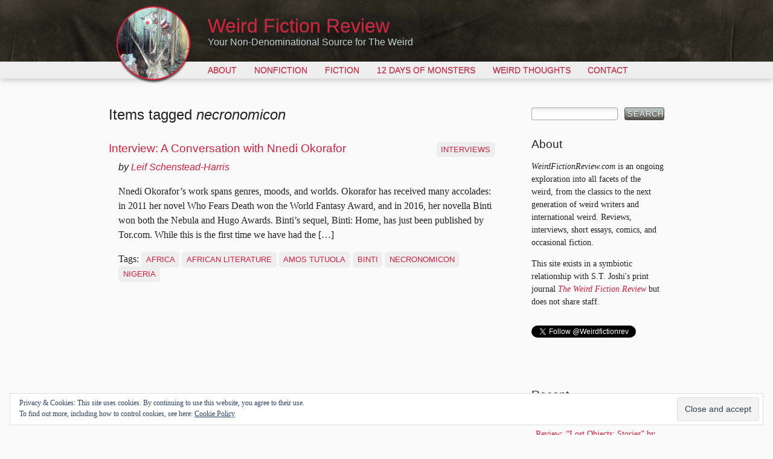

--- FILE ---
content_type: text/html
request_url: https://weirdfictionreview.com/tag/necronomicon/
body_size: 9847
content:
<!DOCTYPE html>
<!--[if lt IE 7]>
<html class="no-js ie6" lang="en-US">
<![endif]-->
<!--[if IE 7]>
<html class="no-js ie7" lang="en-US">
<![endif]-->
<!--[if IE 8]>
<html class="no-js ie8" lang="en-US">
<![endif]-->
<!--[if gt IE 8]><!-->
<html class="no-js" lang="en-US">
<!--<![endif]-->
<head>
<meta charset="UTF-8">
<!-- Microsoft -->
<!--[if IE]>
<meta http-equiv="cleartype" content="on">
<meta http-equiv="X-UA-Compatible" content="IE=edge,chrome=1">
<![endif]-->
<!-- iOS -->
<meta name="viewport" content="width=device-width,initial-scale=1">
<meta name="apple-mobile-web-app-capable" content="yes">
<meta name="apple-mobile-web-app-status-bar-style" content="black-translucent">
<link rel="profile" href="https://gmpg.org/xfn/11">
<link rel="pingback" href="https://weirdfictionreview.com/wp/xmlrpc.php">
<!-- iOS & Favicon -->
<link rel="apple-touch-icon-precomposed" sizes="114x114" href="https://weirdfictionreview.com/wp-content/themes/weirdfictionreview/images/h/apple-touch-icon.png">
<link rel="apple-touch-icon-precomposed" sizes="72x72" href="https://weirdfictionreview.com/wp-content/themes/weirdfictionreview/images/m/apple-touch-icon.png">
<link rel="shortcut icon" href="https://weirdfictionreview.com/wp-content/themes/weirdfictionreview/images/l/apple-touch-icon.png">
<link rel="shortcut icon" href="https://weirdfictionreview.com/wp-content/themes/weirdfictionreview/images/favicon.png">
<!--[if lt IE 9]>
<![endif]-->
<meta name='robots' content='index, follow, max-image-preview:large, max-snippet:-1, max-video-preview:-1' />
<!-- This site is optimized with the Yoast SEO plugin v21.7 - https://yoast.com/wordpress/plugins/seo/ -->
<link media="all" href="https://weirdfictionreview.com/wp-content/cache/autoptimize/css/autoptimize_ee51abdf31f220d0bc9d063a712c9454.css" rel="stylesheet"><title>necronomicon Archives | Weird Fiction Review</title>
<link rel="canonical" href="https://weirdfictionreview.com/tag/necronomicon/" />
<meta property="og:locale" content="en_US" />
<meta property="og:type" content="article" />
<meta property="og:title" content="necronomicon Archives | Weird Fiction Review" />
<meta property="og:url" content="https://weirdfictionreview.com/tag/necronomicon/" />
<meta property="og:site_name" content="Weird Fiction Review" />
<meta name="twitter:card" content="summary_large_image" />
<meta name="twitter:site" content="@Weirdfictionrev" />
<script type="application/ld+json" class="yoast-schema-graph">{"@context":"https://schema.org","@graph":[{"@type":"CollectionPage","@id":"https://weirdfictionreview.com/tag/necronomicon/","url":"https://weirdfictionreview.com/tag/necronomicon/","name":"necronomicon Archives | Weird Fiction Review","isPartOf":{"@id":"https://weirdfictionreview.com/#website"},"primaryImageOfPage":{"@id":"https://weirdfictionreview.com/tag/necronomicon/#primaryimage"},"image":{"@id":"https://weirdfictionreview.com/tag/necronomicon/#primaryimage"},"thumbnailUrl":"https://i0.wp.com/weirdfictionreview.com/wp-content/uploads/2017/02/binti.png?fit=920%2C420&ssl=1","breadcrumb":{"@id":"https://weirdfictionreview.com/tag/necronomicon/#breadcrumb"},"inLanguage":"en-US"},{"@type":"ImageObject","inLanguage":"en-US","@id":"https://weirdfictionreview.com/tag/necronomicon/#primaryimage","url":"https://i0.wp.com/weirdfictionreview.com/wp-content/uploads/2017/02/binti.png?fit=920%2C420&ssl=1","contentUrl":"https://i0.wp.com/weirdfictionreview.com/wp-content/uploads/2017/02/binti.png?fit=920%2C420&ssl=1","width":920,"height":420},{"@type":"BreadcrumbList","@id":"https://weirdfictionreview.com/tag/necronomicon/#breadcrumb","itemListElement":[{"@type":"ListItem","position":1,"name":"Home","item":"https://weirdfictionreview.com/"},{"@type":"ListItem","position":2,"name":"necronomicon"}]},{"@type":"WebSite","@id":"https://weirdfictionreview.com/#website","url":"https://weirdfictionreview.com/","name":"Weird Fiction Review","description":"Your Non-Denominational Source for The Weird","potentialAction":[{"@type":"SearchAction","target":{"@type":"EntryPoint","urlTemplate":"https://weirdfictionreview.com/?s={search_term_string}"},"query-input":"required name=search_term_string"}],"inLanguage":"en-US"}]}</script>
<!-- / Yoast SEO plugin. -->
<link rel='dns-prefetch' href='//secure.gravatar.com' />
<link rel='dns-prefetch' href='//stats.wp.com' />
<link rel='dns-prefetch' href='//v0.wordpress.com' />
<link rel='dns-prefetch' href='//i0.wp.com' />
<link rel='dns-prefetch' href='//c0.wp.com' />
<link rel="alternate" type="application/rss+xml" title="Weird Fiction Review &raquo; Feed" href="https://weirdfictionreview.com/feed/" />
<link rel="alternate" type="application/rss+xml" title="Weird Fiction Review &raquo; Comments Feed" href="https://weirdfictionreview.com/comments/feed/" />
<link rel="alternate" type="application/rss+xml" title="Weird Fiction Review &raquo; necronomicon Tag Feed" href="https://weirdfictionreview.com/tag/necronomicon/feed/" />
<style id='jetpack-sharing-buttons-style-inline-css' type='text/css'>
.jetpack-sharing-buttons__services-list{display:flex;flex-direction:row;flex-wrap:wrap;gap:0;list-style-type:none;margin:5px;padding:0}.jetpack-sharing-buttons__services-list.has-small-icon-size{font-size:12px}.jetpack-sharing-buttons__services-list.has-normal-icon-size{font-size:16px}.jetpack-sharing-buttons__services-list.has-large-icon-size{font-size:24px}.jetpack-sharing-buttons__services-list.has-huge-icon-size{font-size:36px}@media print{.jetpack-sharing-buttons__services-list{display:none!important}}.editor-styles-wrapper .wp-block-jetpack-sharing-buttons{gap:0;padding-inline-start:0}ul.jetpack-sharing-buttons__services-list.has-background{padding:1.25em 2.375em}
</style>
<style id='classic-theme-styles-inline-css' type='text/css'>
/*! This file is auto-generated */
.wp-block-button__link{color:#fff;background-color:#32373c;border-radius:9999px;box-shadow:none;text-decoration:none;padding:calc(.667em + 2px) calc(1.333em + 2px);font-size:1.125em}.wp-block-file__button{background:#32373c;color:#fff;text-decoration:none}
</style>
<style id='global-styles-inline-css' type='text/css'>
:root{--wp--preset--aspect-ratio--square: 1;--wp--preset--aspect-ratio--4-3: 4/3;--wp--preset--aspect-ratio--3-4: 3/4;--wp--preset--aspect-ratio--3-2: 3/2;--wp--preset--aspect-ratio--2-3: 2/3;--wp--preset--aspect-ratio--16-9: 16/9;--wp--preset--aspect-ratio--9-16: 9/16;--wp--preset--color--black: #000000;--wp--preset--color--cyan-bluish-gray: #abb8c3;--wp--preset--color--white: #ffffff;--wp--preset--color--pale-pink: #f78da7;--wp--preset--color--vivid-red: #cf2e2e;--wp--preset--color--luminous-vivid-orange: #ff6900;--wp--preset--color--luminous-vivid-amber: #fcb900;--wp--preset--color--light-green-cyan: #7bdcb5;--wp--preset--color--vivid-green-cyan: #00d084;--wp--preset--color--pale-cyan-blue: #8ed1fc;--wp--preset--color--vivid-cyan-blue: #0693e3;--wp--preset--color--vivid-purple: #9b51e0;--wp--preset--gradient--vivid-cyan-blue-to-vivid-purple: linear-gradient(135deg,rgba(6,147,227,1) 0%,rgb(155,81,224) 100%);--wp--preset--gradient--light-green-cyan-to-vivid-green-cyan: linear-gradient(135deg,rgb(122,220,180) 0%,rgb(0,208,130) 100%);--wp--preset--gradient--luminous-vivid-amber-to-luminous-vivid-orange: linear-gradient(135deg,rgba(252,185,0,1) 0%,rgba(255,105,0,1) 100%);--wp--preset--gradient--luminous-vivid-orange-to-vivid-red: linear-gradient(135deg,rgba(255,105,0,1) 0%,rgb(207,46,46) 100%);--wp--preset--gradient--very-light-gray-to-cyan-bluish-gray: linear-gradient(135deg,rgb(238,238,238) 0%,rgb(169,184,195) 100%);--wp--preset--gradient--cool-to-warm-spectrum: linear-gradient(135deg,rgb(74,234,220) 0%,rgb(151,120,209) 20%,rgb(207,42,186) 40%,rgb(238,44,130) 60%,rgb(251,105,98) 80%,rgb(254,248,76) 100%);--wp--preset--gradient--blush-light-purple: linear-gradient(135deg,rgb(255,206,236) 0%,rgb(152,150,240) 100%);--wp--preset--gradient--blush-bordeaux: linear-gradient(135deg,rgb(254,205,165) 0%,rgb(254,45,45) 50%,rgb(107,0,62) 100%);--wp--preset--gradient--luminous-dusk: linear-gradient(135deg,rgb(255,203,112) 0%,rgb(199,81,192) 50%,rgb(65,88,208) 100%);--wp--preset--gradient--pale-ocean: linear-gradient(135deg,rgb(255,245,203) 0%,rgb(182,227,212) 50%,rgb(51,167,181) 100%);--wp--preset--gradient--electric-grass: linear-gradient(135deg,rgb(202,248,128) 0%,rgb(113,206,126) 100%);--wp--preset--gradient--midnight: linear-gradient(135deg,rgb(2,3,129) 0%,rgb(40,116,252) 100%);--wp--preset--font-size--small: 13px;--wp--preset--font-size--medium: 20px;--wp--preset--font-size--large: 36px;--wp--preset--font-size--x-large: 42px;--wp--preset--spacing--20: 0.44rem;--wp--preset--spacing--30: 0.67rem;--wp--preset--spacing--40: 1rem;--wp--preset--spacing--50: 1.5rem;--wp--preset--spacing--60: 2.25rem;--wp--preset--spacing--70: 3.38rem;--wp--preset--spacing--80: 5.06rem;--wp--preset--shadow--natural: 6px 6px 9px rgba(0, 0, 0, 0.2);--wp--preset--shadow--deep: 12px 12px 50px rgba(0, 0, 0, 0.4);--wp--preset--shadow--sharp: 6px 6px 0px rgba(0, 0, 0, 0.2);--wp--preset--shadow--outlined: 6px 6px 0px -3px rgba(255, 255, 255, 1), 6px 6px rgba(0, 0, 0, 1);--wp--preset--shadow--crisp: 6px 6px 0px rgba(0, 0, 0, 1);}:where(.is-layout-flex){gap: 0.5em;}:where(.is-layout-grid){gap: 0.5em;}body .is-layout-flex{display: flex;}.is-layout-flex{flex-wrap: wrap;align-items: center;}.is-layout-flex > :is(*, div){margin: 0;}body .is-layout-grid{display: grid;}.is-layout-grid > :is(*, div){margin: 0;}:where(.wp-block-columns.is-layout-flex){gap: 2em;}:where(.wp-block-columns.is-layout-grid){gap: 2em;}:where(.wp-block-post-template.is-layout-flex){gap: 1.25em;}:where(.wp-block-post-template.is-layout-grid){gap: 1.25em;}.has-black-color{color: var(--wp--preset--color--black) !important;}.has-cyan-bluish-gray-color{color: var(--wp--preset--color--cyan-bluish-gray) !important;}.has-white-color{color: var(--wp--preset--color--white) !important;}.has-pale-pink-color{color: var(--wp--preset--color--pale-pink) !important;}.has-vivid-red-color{color: var(--wp--preset--color--vivid-red) !important;}.has-luminous-vivid-orange-color{color: var(--wp--preset--color--luminous-vivid-orange) !important;}.has-luminous-vivid-amber-color{color: var(--wp--preset--color--luminous-vivid-amber) !important;}.has-light-green-cyan-color{color: var(--wp--preset--color--light-green-cyan) !important;}.has-vivid-green-cyan-color{color: var(--wp--preset--color--vivid-green-cyan) !important;}.has-pale-cyan-blue-color{color: var(--wp--preset--color--pale-cyan-blue) !important;}.has-vivid-cyan-blue-color{color: var(--wp--preset--color--vivid-cyan-blue) !important;}.has-vivid-purple-color{color: var(--wp--preset--color--vivid-purple) !important;}.has-black-background-color{background-color: var(--wp--preset--color--black) !important;}.has-cyan-bluish-gray-background-color{background-color: var(--wp--preset--color--cyan-bluish-gray) !important;}.has-white-background-color{background-color: var(--wp--preset--color--white) !important;}.has-pale-pink-background-color{background-color: var(--wp--preset--color--pale-pink) !important;}.has-vivid-red-background-color{background-color: var(--wp--preset--color--vivid-red) !important;}.has-luminous-vivid-orange-background-color{background-color: var(--wp--preset--color--luminous-vivid-orange) !important;}.has-luminous-vivid-amber-background-color{background-color: var(--wp--preset--color--luminous-vivid-amber) !important;}.has-light-green-cyan-background-color{background-color: var(--wp--preset--color--light-green-cyan) !important;}.has-vivid-green-cyan-background-color{background-color: var(--wp--preset--color--vivid-green-cyan) !important;}.has-pale-cyan-blue-background-color{background-color: var(--wp--preset--color--pale-cyan-blue) !important;}.has-vivid-cyan-blue-background-color{background-color: var(--wp--preset--color--vivid-cyan-blue) !important;}.has-vivid-purple-background-color{background-color: var(--wp--preset--color--vivid-purple) !important;}.has-black-border-color{border-color: var(--wp--preset--color--black) !important;}.has-cyan-bluish-gray-border-color{border-color: var(--wp--preset--color--cyan-bluish-gray) !important;}.has-white-border-color{border-color: var(--wp--preset--color--white) !important;}.has-pale-pink-border-color{border-color: var(--wp--preset--color--pale-pink) !important;}.has-vivid-red-border-color{border-color: var(--wp--preset--color--vivid-red) !important;}.has-luminous-vivid-orange-border-color{border-color: var(--wp--preset--color--luminous-vivid-orange) !important;}.has-luminous-vivid-amber-border-color{border-color: var(--wp--preset--color--luminous-vivid-amber) !important;}.has-light-green-cyan-border-color{border-color: var(--wp--preset--color--light-green-cyan) !important;}.has-vivid-green-cyan-border-color{border-color: var(--wp--preset--color--vivid-green-cyan) !important;}.has-pale-cyan-blue-border-color{border-color: var(--wp--preset--color--pale-cyan-blue) !important;}.has-vivid-cyan-blue-border-color{border-color: var(--wp--preset--color--vivid-cyan-blue) !important;}.has-vivid-purple-border-color{border-color: var(--wp--preset--color--vivid-purple) !important;}.has-vivid-cyan-blue-to-vivid-purple-gradient-background{background: var(--wp--preset--gradient--vivid-cyan-blue-to-vivid-purple) !important;}.has-light-green-cyan-to-vivid-green-cyan-gradient-background{background: var(--wp--preset--gradient--light-green-cyan-to-vivid-green-cyan) !important;}.has-luminous-vivid-amber-to-luminous-vivid-orange-gradient-background{background: var(--wp--preset--gradient--luminous-vivid-amber-to-luminous-vivid-orange) !important;}.has-luminous-vivid-orange-to-vivid-red-gradient-background{background: var(--wp--preset--gradient--luminous-vivid-orange-to-vivid-red) !important;}.has-very-light-gray-to-cyan-bluish-gray-gradient-background{background: var(--wp--preset--gradient--very-light-gray-to-cyan-bluish-gray) !important;}.has-cool-to-warm-spectrum-gradient-background{background: var(--wp--preset--gradient--cool-to-warm-spectrum) !important;}.has-blush-light-purple-gradient-background{background: var(--wp--preset--gradient--blush-light-purple) !important;}.has-blush-bordeaux-gradient-background{background: var(--wp--preset--gradient--blush-bordeaux) !important;}.has-luminous-dusk-gradient-background{background: var(--wp--preset--gradient--luminous-dusk) !important;}.has-pale-ocean-gradient-background{background: var(--wp--preset--gradient--pale-ocean) !important;}.has-electric-grass-gradient-background{background: var(--wp--preset--gradient--electric-grass) !important;}.has-midnight-gradient-background{background: var(--wp--preset--gradient--midnight) !important;}.has-small-font-size{font-size: var(--wp--preset--font-size--small) !important;}.has-medium-font-size{font-size: var(--wp--preset--font-size--medium) !important;}.has-large-font-size{font-size: var(--wp--preset--font-size--large) !important;}.has-x-large-font-size{font-size: var(--wp--preset--font-size--x-large) !important;}
:where(.wp-block-post-template.is-layout-flex){gap: 1.25em;}:where(.wp-block-post-template.is-layout-grid){gap: 1.25em;}
:where(.wp-block-columns.is-layout-flex){gap: 2em;}:where(.wp-block-columns.is-layout-grid){gap: 2em;}
:root :where(.wp-block-pullquote){font-size: 1.5em;line-height: 1.6;}
</style>
<style id='jetpack_facebook_likebox-inline-css' type='text/css'>
.widget_facebook_likebox {
overflow: hidden;
}
</style>
<style id='wp-typography-custom-inline-css' type='text/css'>
sup{vertical-align: 60%;font-size: 75%;line-height: 100%}sub{vertical-align: -10%;font-size: 75%;line-height: 100%}.amp{font-family: Baskerville, "Goudy Old Style", "Palatino", "Book Antiqua", "Warnock Pro", serif;font-weight: normal;font-style: italic;font-size: 1.1em;line-height: 1em}.caps{font-size: 90%}.dquo{margin-left:-.40em}.quo{margin-left:-.2em}
</style>
<style id='wp-typography-safari-font-workaround-inline-css' type='text/css'>
body {-webkit-font-feature-settings: "liga";font-feature-settings: "liga";-ms-font-feature-settings: normal;}
</style>
<link rel="https://api.w.org/" href="https://weirdfictionreview.com/wp-json/" /><link rel="alternate" title="JSON" type="application/json" href="https://weirdfictionreview.com/wp-json/wp/v2/tags/646" />	<style>img#wpstats{display:none}</style>
</head>
<body data-rsssl=1 class="archive tag tag-necronomicon tag-646">
<div id="page" class="hfeed">
<header id="masthead" role="banner">
<div class="logo">
<a href="https://weirdfictionreview.com/" title="Weird Fiction Review" rel="home"><img src="https://weirdfictionreview.com/wp-content/themes/weirdfictionreview/images/logo.png" alt=""></a>
</div>
<hgroup>
<h1 id="site-title"><a href="https://weirdfictionreview.com/" title="Weird Fiction Review" rel="home">Weird Fiction Review</a></h1>
<h2 id="site-description">Your Non-Denominational Source for The Weird</h2>
</hgroup>
<nav id="access" role="navigation">
<h1 class="assistive-text section-heading">Main menu</h1>
<div class="skip-link screen-reader-text"><a href="#content" title="Skip to content">Skip to content</a></div>
<div class="menu-main-container"><ul id="menu-main" class="menu"><li id="menu-item-77" class="menu-item menu-item-type-post_type menu-item-object-page menu-item-77"><a href="https://weirdfictionreview.com/about/">About</a></li>
<li id="menu-item-12" class="menu-item menu-item-type-taxonomy menu-item-object-category menu-item-has-children menu-item-12"><a href="https://weirdfictionreview.com/category/nonfiction/">Nonfiction</a>
<ul class="sub-menu">
<li id="menu-item-14" class="menu-item menu-item-type-taxonomy menu-item-object-category menu-item-14"><a href="https://weirdfictionreview.com/category/nonfiction/books/">Books</a></li>
<li id="menu-item-13" class="menu-item menu-item-type-taxonomy menu-item-object-category menu-item-13"><a href="https://weirdfictionreview.com/category/nonfiction/art/">Art</a></li>
<li id="menu-item-15" class="menu-item menu-item-type-taxonomy menu-item-object-category menu-item-15"><a href="https://weirdfictionreview.com/category/nonfiction/music/">Music</a></li>
</ul>
</li>
<li id="menu-item-11" class="menu-item menu-item-type-taxonomy menu-item-object-category menu-item-11"><a href="https://weirdfictionreview.com/category/fiction/">Fiction</a></li>
<li id="menu-item-2480" class="menu-item menu-item-type-taxonomy menu-item-object-category menu-item-2480"><a href="https://weirdfictionreview.com/category/12-days-of-monsters/">12 Days of Monsters</a></li>
<li id="menu-item-10" class="menu-item menu-item-type-taxonomy menu-item-object-category menu-item-10"><a href="https://weirdfictionreview.com/category/blog/">Weird Thoughts</a></li>
<li id="menu-item-115" class="menu-item menu-item-type-post_type menu-item-object-page menu-item-has-children menu-item-115"><a href="https://weirdfictionreview.com/contact/">Contact</a>
<ul class="sub-menu">
<li id="menu-item-567" class="menu-item menu-item-type-post_type menu-item-object-page menu-item-567"><a href="https://weirdfictionreview.com/contact/books-for-review-information/">Books for Review</a></li>
</ul>
</li>
</ul></div>		</nav><!-- #access -->
</header><!-- #masthead -->
<div id="main">
<section id="primary">
<div id="content" role="main">
<header class="page-header">
<h2 class="page-title">Items tagged <span>necronomicon</span></h2>
</header>
<nav id="nav-above">
<h1 class="assistive-text section-heading">Post navigation</h1>
</nav><!-- #nav-above -->
<article id="post-9453" class="post-9453 post type-post status-publish format-standard has-post-thumbnail hentry category-interviews-nonfiction tag-africa tag-african-literature tag-amos-tutuola tag-binti tag-necronomicon tag-nigeria wfr_author-leif-schenstead-harris">
<header class="entry-header">
<div class="entry-meta">
<span class="entry-categories"><a href="https://weirdfictionreview.com/category/nonfiction/interviews-nonfiction/" rel="category tag">Interviews</a></span>			
</div><!-- .entry-meta -->
<h3 class="entry-title"><a href="https://weirdfictionreview.com/2017/02/interview-conversation-nnedi-okorafor/" title="Permalink to Interview: A&nbsp;Conversation with Nnedi Okorafor" rel="bookmark">Interview: A&nbsp;Conversation with Nnedi Okorafor</a></h3>
<p class="entry-authors">by <a href="https://weirdfictionreview.com/by/leif-schenstead-harris/" class="fn author" rel="author">Leif Schenstead-Harris</a></p>
</header><!-- .entry-header -->
<div class="entry-summary">
<p>Nnedi Okorafor’s work spans genres, moods, and worlds. Okorafor&nbsp;has received&nbsp;many accolades: in 2011 her novel Who Fears Death won the World Fantasy Award, and in 2016, her novella Binti won both the Nebula and Hugo Awards. Binti’s sequel, Binti: Home,&nbsp;has just been published by Tor.com. While this is the first time we have had&nbsp;the&nbsp;[…]</p>
</div><!-- .entry-summary -->
<footer class="entry-meta">
<div class="entry-tags">
<span class="entry-tags-label">Tags:</span>
<a href="https://weirdfictionreview.com/tag/africa/" rel="tag">africa</a> <a href="https://weirdfictionreview.com/tag/african-literature/" rel="tag">african literature</a> <a href="https://weirdfictionreview.com/tag/amos-tutuola/" rel="tag">Amos Tutuola</a> <a href="https://weirdfictionreview.com/tag/binti/" rel="tag">binti</a> <a href="https://weirdfictionreview.com/tag/necronomicon/" rel="tag">necronomicon</a> <a href="https://weirdfictionreview.com/tag/nigeria/" rel="tag">nigeria</a>            </div>
</footer><!-- #entry-meta -->
</article><!-- #post-9453 -->
<nav id="nav-below">
<h1 class="assistive-text section-heading">Post navigation</h1>
</nav><!-- #nav-below -->
</div><!-- #content -->
</section><!-- #primary -->
<aside id="sidebar">
<div id="secondary" class="widget-area widget-area-wide" role="complementary">
<aside id="search-3" class="widget widget_search "><form role="search" method="get" id="searchform" class="searchform" action="https://weirdfictionreview.com/">
<div>
<label class="screen-reader-text" for="s">Search for:</label>
<input type="text" value="" name="s" id="s" />
<input type="submit" id="searchsubmit" value="Search" />
</div>
</form></aside><aside id="text-3" class="widget widget_text "><h2 class="widget-title">About</h2>			<div class="textwidget"><p><cite>WeirdFictionReview.com</cite> is an ongoing exploration into all facets of the weird, from the classics to the next generation of weird writers and international weird. Reviews, interviews, short essays, comics, and occasional fiction.</p>
<p>This site exists in a symbiotic relationship with S.T. Joshi's print journal <a href="http://www.centipedepress.com/anthologies/wfreview1.html"><cite>The Weird Fiction Review</cite></a> but does not share staff.</p>
</div>
</aside><aside id="text-8" class="widget widget_text ">			<div class="textwidget"><a href="https://twitter.com/Weirdfictionrev" class="twitter-follow-button" data-show-count="false">Follow @Weirdfictionrev</a>
<script src="//platform.twitter.com/widgets.js" type="text/javascript"></script></div>
</aside><aside id="facebook-likebox-3" class="widget widget_facebook_likebox ">		<div id="fb-root"></div>
<div class="fb-page" data-href="https://www.facebook.com/pages/Weird-Fiction-Review/292909890733317" data-width="220"  data-height="200" data-hide-cover="false" data-show-facepile="true" data-tabs="false" data-hide-cta="false" data-small-header="false">
<div class="fb-xfbml-parse-ignore"><blockquote cite="https://www.facebook.com/pages/Weird-Fiction-Review/292909890733317"><a href="https://www.facebook.com/pages/Weird-Fiction-Review/292909890733317"></a></blockquote></div>
</div>
</aside>		</div><!-- #secondary .widget-area -->
<div id="quaternary" class="widget-area widget-area-narrow" role="complementary">
<aside id="categories-3" class="widget widget_categories s768"><h2 class="widget-title">Categories</h2>
<ul>
<li class="cat-item cat-item-340"><a href="https://weirdfictionreview.com/category/10-days-of-clute/">10 Days of Clute</a>
</li>
<li class="cat-item cat-item-253"><a href="https://weirdfictionreview.com/category/12-days-of-monsters/">12 Days of Monsters</a>
</li>
<li class="cat-item cat-item-321"><a href="https://weirdfictionreview.com/category/comics-art/">Comics &amp; Art</a>
<ul class='children'>
<li class="cat-item cat-item-38"><a href="https://weirdfictionreview.com/category/comics-art/comics/">Comics</a>
</li>
</ul>
</li>
<li class="cat-item cat-item-4"><a href="https://weirdfictionreview.com/category/fiction/">Fiction</a>
<ul class='children'>
<li class="cat-item cat-item-581"><a href="https://weirdfictionreview.com/category/fiction/the-lost-machine/">The Lost Machine</a>
</li>
</ul>
</li>
<li class="cat-item cat-item-167"><a href="https://weirdfictionreview.com/category/from-the-archives/">From the Archives</a>
</li>
<li class="cat-item cat-item-5"><a href="https://weirdfictionreview.com/category/nonfiction/">Nonfiction</a>
<ul class='children'>
<li class="cat-item cat-item-231"><a href="https://weirdfictionreview.com/category/nonfiction/101-weird-writers/">101 Weird Writers</a>
</li>
<li class="cat-item cat-item-8"><a href="https://weirdfictionreview.com/category/nonfiction/art/">Art</a>
</li>
<li class="cat-item cat-item-6"><a href="https://weirdfictionreview.com/category/nonfiction/books/">Books</a>
</li>
<li class="cat-item cat-item-468"><a href="https://weirdfictionreview.com/category/nonfiction/four-stories/">Four Stories</a>
</li>
<li class="cat-item cat-item-156"><a href="https://weirdfictionreview.com/category/nonfiction/interviews-nonfiction/">Interviews</a>
</li>
<li class="cat-item cat-item-234"><a href="https://weirdfictionreview.com/category/nonfiction/movies/">Movies</a>
</li>
</ul>
</li>
<li class="cat-item cat-item-370"><a href="https://weirdfictionreview.com/category/the-divinity-student/">The Divinity Student</a>
</li>
<li class="cat-item cat-item-508"><a href="https://weirdfictionreview.com/category/weird-birds/">Weird Birds</a>
</li>
<li class="cat-item cat-item-1"><a href="https://weirdfictionreview.com/category/blog/">Weird Thoughts</a>
</li>
</ul>
</aside>		</div><!-- #tertiary .widget-area -->
<div id="quintary" class="widget-area widget-area-wide" role="complementary">
<aside id="recent-posts-3" class="widget widget_recent_entries ">
<h2 class="widget-title">Recent</h2>
<ul>
<li>
<a href="https://weirdfictionreview.com/2018/07/no-252-rue-m-le-prince/">No. 252 Rue M. le Prince</a>
</li>
<li>
<a href="https://weirdfictionreview.com/2018/07/review-lost-objects-stories-marian-womack/">Review: “Lost Objects: Stories” by Marian Womack</a>
</li>
<li>
<a href="https://weirdfictionreview.com/2018/05/review-steve-rasnic-tems-figures-unseen/">Review of Steve Rasnic Tem’s “Figures Unseen”</a>
</li>
<li>
<a href="https://weirdfictionreview.com/2018/04/sisyphean-interview-weird-scifi-author-dempow-torishima/">Sisyphean: An Interview with Weird Scifi Author Dempow Torishima</a>
</li>
<li>
<a href="https://weirdfictionreview.com/2018/04/the-disassembler-searched-on/">The Disassembler Searched On</a>
</li>
<li>
<a href="https://weirdfictionreview.com/2018/04/red-rabbit/">Red Rabbit</a>
</li>
<li>
<a href="https://weirdfictionreview.com/2018/03/ghosts-empty-moments/">The Ghosts of Empty Moments</a>
</li>
<li>
<a href="https://weirdfictionreview.com/2018/03/cicisbeo/">Cicisbeo</a>
</li>
<li>
<a href="https://weirdfictionreview.com/2018/02/excerpt-monster-portraits-del-samatar-sofia-samatar/">Excerpt: “Monster Portraits” by Del Samatar and Sofia Samatar</a>
</li>
<li>
<a href="https://weirdfictionreview.com/2018/02/review-monster-portraits-del-samatar-sofia-samatar/">Review: “Monster Portraits” by Del Samatar and Sofia Samatar</a>
</li>
</ul>
</aside><aside id="categories-4" class="widget widget_categories s480 s320"><h2 class="widget-title">Categories</h2><form action="https://weirdfictionreview.com" method="get"><label class="screen-reader-text" for="cat">Categories</label><select name="cat" id="cat" class="postform">
<option value="-1">Select Category</option>
<option class="level-0" value="340">10 Days of Clute</option>
<option class="level-0" value="253">12 Days of Monsters</option>
<option class="level-0" value="321">Comics &amp; Art</option>
<option class="level-1" value="38">&nbsp;&nbsp;&nbsp;Comics</option>
<option class="level-0" value="4">Fiction</option>
<option class="level-1" value="581">&nbsp;&nbsp;&nbsp;The Lost Machine</option>
<option class="level-0" value="167">From the Archives</option>
<option class="level-0" value="5">Nonfiction</option>
<option class="level-1" value="231">&nbsp;&nbsp;&nbsp;101 Weird Writers</option>
<option class="level-1" value="8">&nbsp;&nbsp;&nbsp;Art</option>
<option class="level-1" value="6">&nbsp;&nbsp;&nbsp;Books</option>
<option class="level-1" value="468">&nbsp;&nbsp;&nbsp;Four Stories</option>
<option class="level-1" value="156">&nbsp;&nbsp;&nbsp;Interviews</option>
<option class="level-1" value="234">&nbsp;&nbsp;&nbsp;Movies</option>
<option class="level-0" value="370">The Divinity Student</option>
<option class="level-0" value="508">Weird Birds</option>
<option class="level-0" value="1">Weird Thoughts</option>
</select>
</form><script type="text/javascript">
/* <![CDATA[ */
(function() {
var dropdown = document.getElementById( "cat" );
function onCatChange() {
if ( dropdown.options[ dropdown.selectedIndex ].value > 0 ) {
dropdown.parentNode.submit();
}
}
dropdown.onchange = onCatChange;
})();
/* ]]> */
</script>
</aside><aside id="text-6" class="widget widget_text "><h2 class="widget-title">Donate</h2>			<div class="textwidget"><p>Like what you've read here? Donate below or PayPal to <em>vanderworld at hotmail.com</em>.</p>
<form action="https://www.paypal.com/cgi-bin/webscr" method="post"><input type="hidden" name="cmd" value="_s-xclick"><input type="hidden" name="hosted_button_id" value="8978830"><input type="image" src="https://www.paypal.com/en_US/i/btn/btn_donate_SM.gif" name="submit" alt="PayPal - The safer, easier way to pay online!"><img alt="" src="https://i0.wp.com/www.paypal.com/en_US/i/scr/pixel.gif?resize=1%2C1&#038;ssl=1" width="1" height="1"  data-recalc-dims="1"></form></div>
</aside><aside id="rss_links-4" class="widget widget_rss_links "><p><a target="_self" href="https://weirdfictionreview.com/feed/" title="Subscribe to posts"><img src="https://weirdfictionreview.com/wp-content/plugins/jetpack/images/rss/red-medium.png" alt="RSS feed" /></a></p>
</aside><aside id="eu_cookie_law_widget-2" class="widget widget_eu_cookie_law_widget ">
<div
class="hide-on-button"
data-hide-timeout="30"
data-consent-expiration="180"
id="eu-cookie-law"
>
<form method="post" id="jetpack-eu-cookie-law-form">
<input type="submit" value="Close and accept" class="accept" />
</form>
Privacy &amp; Cookies: This site uses cookies. By continuing to use this website, you agree to their use. <br />
To find out more, including how to control cookies, see here:
<a href="https://automattic.com/cookies/" rel="nofollow">
Cookie Policy	</a>
</div>
</aside>		</div><!-- #tertiary .widget-area -->
</aside>
</div><!-- #main -->
<div class="clear"></div>
<footer id="colophon" role="contentinfo">	
<div id="footer-container">
<nav id="access-footer" role="navigation">
<h1 class="assistive-text section-heading">Footer menu</h1>
<div class="menu-footer-container"><ul id="menu-footer" class="menu"><li id="menu-item-41" class="menu-item menu-item-type-custom menu-item-object-custom menu-item-home menu-item-41"><a href="https://weirdfictionreview.com/">Home</a></li>
<li id="menu-item-39" class="menu-item menu-item-type-post_type menu-item-object-page menu-item-39"><a href="https://weirdfictionreview.com/about/">About</a></li>
<li id="menu-item-40" class="menu-item menu-item-type-taxonomy menu-item-object-category menu-item-40"><a href="https://weirdfictionreview.com/category/blog/">Weird Thoughts</a></li>
<li id="menu-item-237" class="menu-item menu-item-type-post_type menu-item-object-page menu-item-237"><a href="https://weirdfictionreview.com/colophon/">Colophon</a></li>
<li id="menu-item-79" class="menu-item menu-item-type-post_type menu-item-object-page menu-item-79"><a href="https://weirdfictionreview.com/contact/">Contact</a></li>
</ul></div>            </nav><!-- #access -->
<div id="site-generator">
Design and development &copy; 2011 Lu&iacute;s Rodrigues.<br/>
Header artwork &copy; 2011 Myrtle von Damitz III.
</div>
<div class="clear"></div>
</div>
</footer><!-- #colophon -->
</div><!-- #page -->
<!-- Prompt IE 6 users to install Chrome Frame. -->
<!--[if lt IE 7 ]>
<script src="//ajax.googleapis.com/ajax/libs/chrome-frame/1.0.3/CFInstall.min.js"></script>
<script>window.attachEvent('onload',function(){CFInstall.check({mode:'overlay'})})</script>
<![endif]--> 
<div id="jp-carousel-loading-overlay">
<div id="jp-carousel-loading-wrapper">
<span id="jp-carousel-library-loading">&nbsp;</span>
</div>
</div>
<div class="jp-carousel-overlay" style="display: none;">
<div class="jp-carousel-container">
<!-- The Carousel Swiper -->
<div
class="jp-carousel-wrap swiper-container jp-carousel-swiper-container jp-carousel-transitions"
itemscope
itemtype="https://schema.org/ImageGallery">
<div class="jp-carousel swiper-wrapper"></div>
<div class="jp-swiper-button-prev swiper-button-prev">
<svg width="25" height="24" viewBox="0 0 25 24" fill="none" xmlns="http://www.w3.org/2000/svg">
<mask id="maskPrev" mask-type="alpha" maskUnits="userSpaceOnUse" x="8" y="6" width="9" height="12">
<path d="M16.2072 16.59L11.6496 12L16.2072 7.41L14.8041 6L8.8335 12L14.8041 18L16.2072 16.59Z" fill="white"/>
</mask>
<g mask="url(#maskPrev)">
<rect x="0.579102" width="23.8823" height="24" fill="#FFFFFF"/>
</g>
</svg>
</div>
<div class="jp-swiper-button-next swiper-button-next">
<svg width="25" height="24" viewBox="0 0 25 24" fill="none" xmlns="http://www.w3.org/2000/svg">
<mask id="maskNext" mask-type="alpha" maskUnits="userSpaceOnUse" x="8" y="6" width="8" height="12">
<path d="M8.59814 16.59L13.1557 12L8.59814 7.41L10.0012 6L15.9718 12L10.0012 18L8.59814 16.59Z" fill="white"/>
</mask>
<g mask="url(#maskNext)">
<rect x="0.34375" width="23.8822" height="24" fill="#FFFFFF"/>
</g>
</svg>
</div>
</div>
<!-- The main close buton -->
<div class="jp-carousel-close-hint">
<svg width="25" height="24" viewBox="0 0 25 24" fill="none" xmlns="http://www.w3.org/2000/svg">
<mask id="maskClose" mask-type="alpha" maskUnits="userSpaceOnUse" x="5" y="5" width="15" height="14">
<path d="M19.3166 6.41L17.9135 5L12.3509 10.59L6.78834 5L5.38525 6.41L10.9478 12L5.38525 17.59L6.78834 19L12.3509 13.41L17.9135 19L19.3166 17.59L13.754 12L19.3166 6.41Z" fill="white"/>
</mask>
<g mask="url(#maskClose)">
<rect x="0.409668" width="23.8823" height="24" fill="#FFFFFF"/>
</g>
</svg>
</div>
<!-- Image info, comments and meta -->
<div class="jp-carousel-info">
<div class="jp-carousel-info-footer">
<div class="jp-carousel-pagination-container">
<div class="jp-swiper-pagination swiper-pagination"></div>
<div class="jp-carousel-pagination"></div>
</div>
<div class="jp-carousel-photo-title-container">
<h2 class="jp-carousel-photo-caption"></h2>
</div>
<div class="jp-carousel-photo-icons-container">
<a href="#" class="jp-carousel-icon-btn jp-carousel-icon-info" aria-label="Toggle photo metadata visibility">
<span class="jp-carousel-icon">
<svg width="25" height="24" viewBox="0 0 25 24" fill="none" xmlns="http://www.w3.org/2000/svg">
<mask id="maskInfo" mask-type="alpha" maskUnits="userSpaceOnUse" x="2" y="2" width="21" height="20">
<path fill-rule="evenodd" clip-rule="evenodd" d="M12.7537 2C7.26076 2 2.80273 6.48 2.80273 12C2.80273 17.52 7.26076 22 12.7537 22C18.2466 22 22.7046 17.52 22.7046 12C22.7046 6.48 18.2466 2 12.7537 2ZM11.7586 7V9H13.7488V7H11.7586ZM11.7586 11V17H13.7488V11H11.7586ZM4.79292 12C4.79292 16.41 8.36531 20 12.7537 20C17.142 20 20.7144 16.41 20.7144 12C20.7144 7.59 17.142 4 12.7537 4C8.36531 4 4.79292 7.59 4.79292 12Z" fill="white"/>
</mask>
<g mask="url(#maskInfo)">
<rect x="0.8125" width="23.8823" height="24" fill="#FFFFFF"/>
</g>
</svg>
</span>
</a>
<a href="#" class="jp-carousel-icon-btn jp-carousel-icon-comments" aria-label="Toggle photo comments visibility">
<span class="jp-carousel-icon">
<svg width="25" height="24" viewBox="0 0 25 24" fill="none" xmlns="http://www.w3.org/2000/svg">
<mask id="maskComments" mask-type="alpha" maskUnits="userSpaceOnUse" x="2" y="2" width="21" height="20">
<path fill-rule="evenodd" clip-rule="evenodd" d="M4.3271 2H20.2486C21.3432 2 22.2388 2.9 22.2388 4V16C22.2388 17.1 21.3432 18 20.2486 18H6.31729L2.33691 22V4C2.33691 2.9 3.2325 2 4.3271 2ZM6.31729 16H20.2486V4H4.3271V18L6.31729 16Z" fill="white"/>
</mask>
<g mask="url(#maskComments)">
<rect x="0.34668" width="23.8823" height="24" fill="#FFFFFF"/>
</g>
</svg>
<span class="jp-carousel-has-comments-indicator" aria-label="This image has comments."></span>
</span>
</a>
</div>
</div>
<div class="jp-carousel-info-extra">
<div class="jp-carousel-info-content-wrapper">
<div class="jp-carousel-photo-title-container">
<h2 class="jp-carousel-photo-title"></h2>
</div>
<div class="jp-carousel-comments-wrapper">
<div id="jp-carousel-comments-loading">
<span>Loading Comments...</span>
</div>
<div class="jp-carousel-comments"></div>
<div id="jp-carousel-comment-form-container">
<span id="jp-carousel-comment-form-spinner">&nbsp;</span>
<div id="jp-carousel-comment-post-results"></div>
<form id="jp-carousel-comment-form">
<label for="jp-carousel-comment-form-comment-field" class="screen-reader-text">Write a Comment...</label>
<textarea autocomplete="new-password" 
id="d84909fffe"  name="d84909fffe" 
class="jp-carousel-comment-form-field jp-carousel-comment-form-textarea"
placeholder="Write a Comment..."
></textarea><textarea id="comment" aria-label="hp-comment" aria-hidden="true" name="comment" autocomplete="new-password" style="padding:0 !important;clip:rect(1px, 1px, 1px, 1px) !important;position:absolute !important;white-space:nowrap !important;height:1px !important;width:1px !important;overflow:hidden !important;" tabindex="-1"></textarea><script data-noptimize>document.getElementById("comment").setAttribute( "id", "a520078d2131272c4c82d5ff06a3dd44" );document.getElementById("d84909fffe").setAttribute( "id", "comment" );</script>
<div id="jp-carousel-comment-form-submit-and-info-wrapper">
<div id="jp-carousel-comment-form-commenting-as">
<fieldset>
<label for="jp-carousel-comment-form-email-field">Email (Required)</label>
<input type="text" name="email" class="jp-carousel-comment-form-field jp-carousel-comment-form-text-field" id="jp-carousel-comment-form-email-field" />
</fieldset>
<fieldset>
<label for="jp-carousel-comment-form-author-field">Name (Required)</label>
<input type="text" name="author" class="jp-carousel-comment-form-field jp-carousel-comment-form-text-field" id="jp-carousel-comment-form-author-field" />
</fieldset>
<fieldset>
<label for="jp-carousel-comment-form-url-field">Website</label>
<input type="text" name="url" class="jp-carousel-comment-form-field jp-carousel-comment-form-text-field" id="jp-carousel-comment-form-url-field" />
</fieldset>
</div>
<input
type="submit"
name="submit"
class="jp-carousel-comment-form-button"
id="jp-carousel-comment-form-button-submit"
value="Post Comment" />
</div>
</form>
</div>
</div>
<div class="jp-carousel-image-meta">
<div class="jp-carousel-title-and-caption">
<div class="jp-carousel-photo-info">
<h3 class="jp-carousel-caption" itemprop="caption description"></h3>
</div>
<div class="jp-carousel-photo-description"></div>
</div>
<ul class="jp-carousel-image-exif" style="display: none;"></ul>
<a class="jp-carousel-image-download" href="#" target="_blank" style="display: none;">
<svg width="25" height="24" viewBox="0 0 25 24" fill="none" xmlns="http://www.w3.org/2000/svg">
<mask id="mask0" mask-type="alpha" maskUnits="userSpaceOnUse" x="3" y="3" width="19" height="18">
<path fill-rule="evenodd" clip-rule="evenodd" d="M5.84615 5V19H19.7775V12H21.7677V19C21.7677 20.1 20.8721 21 19.7775 21H5.84615C4.74159 21 3.85596 20.1 3.85596 19V5C3.85596 3.9 4.74159 3 5.84615 3H12.8118V5H5.84615ZM14.802 5V3H21.7677V10H19.7775V6.41L9.99569 16.24L8.59261 14.83L18.3744 5H14.802Z" fill="white"/>
</mask>
<g mask="url(#mask0)">
<rect x="0.870605" width="23.8823" height="24" fill="#FFFFFF"/>
</g>
</svg>
<span class="jp-carousel-download-text"></span>
</a>
<div class="jp-carousel-image-map" style="display: none;"></div>
</div>
</div>
</div>
</div>
</div>
</div>
<script type="text/javascript" id="jetpack-facebook-embed-js-extra">
/* <![CDATA[ */
var jpfbembed = {"appid":"249643311490","locale":"en_US"};
/* ]]> */
</script>
<script type="text/javascript" src="https://stats.wp.com/e-202431.js" id="jetpack-stats-js" data-wp-strategy="defer"></script>
<script type="text/javascript" id="jetpack-stats-js-after">
/* <![CDATA[ */
_stq = window._stq || [];
_stq.push([ "view", JSON.parse("{\"v\":\"ext\",\"blog\":\"28528083\",\"post\":\"0\",\"tz\":\"0\",\"srv\":\"weirdfictionreview.com\",\"j\":\"1:13.6\"}") ]);
_stq.push([ "clickTrackerInit", "28528083", "0" ]);
/* ]]> */
</script>
<script type="text/javascript" id="jetpack-carousel-js-extra">
/* <![CDATA[ */
var jetpackSwiperLibraryPath = {"url":"https:\/\/weirdfictionreview.com\/wp-content\/plugins\/jetpack\/_inc\/build\/carousel\/swiper-bundle.min.js"};
var jetpackCarouselStrings = {"widths":[370,700,1000,1200,1400,2000],"is_logged_in":"","lang":"en","ajaxurl":"https:\/\/weirdfictionreview.com\/wp\/wp-admin\/admin-ajax.php","nonce":"cc661cb00b","display_exif":"1","display_comments":"1","single_image_gallery":"1","single_image_gallery_media_file":"","background_color":"black","comment":"Comment","post_comment":"Post Comment","write_comment":"Write a Comment...","loading_comments":"Loading Comments...","download_original":"View full size <span class=\"photo-size\">{0}<span class=\"photo-size-times\">\u00d7<\/span>{1}<\/span>","no_comment_text":"Please be sure to submit some text with your comment.","no_comment_email":"Please provide an email address to comment.","no_comment_author":"Please provide your name to comment.","comment_post_error":"Sorry, but there was an error posting your comment. Please try again later.","comment_approved":"Your comment was approved.","comment_unapproved":"Your comment is in moderation.","camera":"Camera","aperture":"Aperture","shutter_speed":"Shutter Speed","focal_length":"Focal Length","copyright":"Copyright","comment_registration":"0","require_name_email":"1","login_url":"https:\/\/weirdfictionreview.com\/wp\/wp-login.php?redirect_to=https%3A%2F%2Fweirdfictionreview.com%2F2017%2F02%2Finterview-conversation-nnedi-okorafor%2F","blog_id":"1","meta_data":["camera","aperture","shutter_speed","focal_length","copyright"]};
/* ]]> */
</script>
<script defer src="https://weirdfictionreview.com/wp-content/cache/autoptimize/js/autoptimize_0c70b9082ebcd09a8a476738c6ee8519.js"></script></body>
</html><!-- WP Fastest Cache file was created in 1.3046798706055 seconds, on 01-08-24 9:37:35 -->